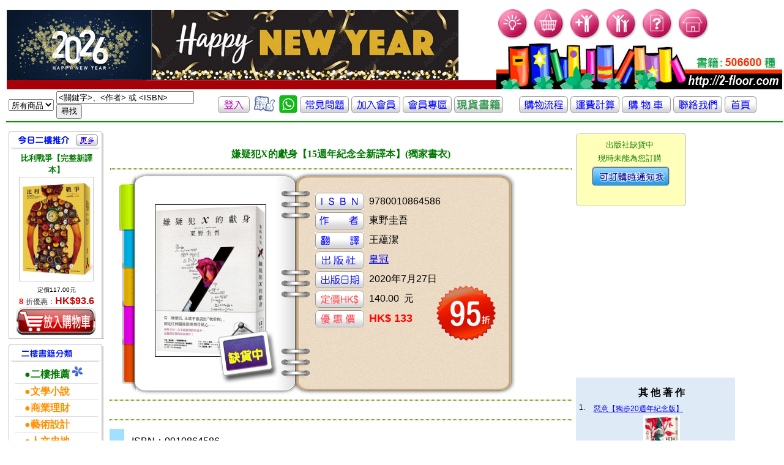

--- FILE ---
content_type: text/html; charset=UTF-8
request_url: http://2-floor.dyndns.org/item_detail.php?pro_id=995671
body_size: 44293
content:
<!DOCTYPE html PUBLIC "-//W3C//DTD XHTML 1.0 Transitional//EN" "http://www.w3.org/TR/xhtml1/DTD/xhtml1-transitional.dtd">
<html xmlns="http://www.w3.org/1999/xhtml">
<head>
<meta http-equiv="Content-Type" content="text/html; charset=utf-8" />
<title>香港二樓書店 > 嫌疑犯X的獻身【15週年紀念全新譯本】(獨家書衣)</title>
<style type="text/css">
<!--
#apDiv1 {
	position:absolute;
	left:710px;
	top:460px;
	z-index:4;
}

#apDiv2 {
	position:absolute;
	left:353px;
	top:525px;
	z-index:3;
}
#apDiv3 {
	position:absolute;
	left:180px;
	top:320px;
	z-index:2;
}
body {
	background-image: url('images/frame.gif');
	background-repeat: no-repeat;
	background-position : 195px 280px
}
-->
</style>
<link href="CSS/item_detail.css" rel="stylesheet" type="text/css" />
<link href="CSS/all.css" rel="stylesheet" type="text/css" />
<script type="text/javascript">

</script>
</head>
<body>
<div id="fb-root"></div>
<script>(function(d, s, id) {
  var js, fjs = d.getElementsByTagName(s)[0];
  if (d.getElementById(id)) return;
  js = d.createElement(s); js.id = id;
  js.src = "//connect.facebook.net/zh_TW/sdk.js#xfbml=1&version=v2.0";
  fjs.parentNode.insertBefore(js, fjs);
}(document, 'script', 'facebook-jssdk'));</script>

   
    <div id="apDiv2"><a href="aboutstock.php" onmouseout="MM_swapImgRestore()" onmouseover="MM_swapImage('Image2','','images/out_stock.png',1)"><img src="images/out_stock.png" alt="庫存狀況" name="Image2" width="103" height="103" border="0" id="Image2" /></a></div>
	<div id="apDiv1"><img src="images/discount_95.png" alt="" name="discount" width="103"  border="0" id="Image2" /></a></div>


<table valign="top" >
  <tr >
    <td colspan="2" align="left" valign="top" class="all_style2" >
	  <link href="CSS/top.css" rel="stylesheet" type="text/css" />
<script src="SpryAssets/xpath.js" type="text/javascript"></script>
<script src="SpryAssets/SpryData.js" type="text/javascript"></script>
<script src="Scripts/swfobject_modified.js" type="text/javascript"></script>
<script type="text/javascript">
<!--
var dsCategorySearch = new Spry.Data.XMLDataSet("xml/category_search.xml", "category/item");
//-->
</script>
<table cellpadding="0" cellspacing="0" border="0">
   
       <tr height="100">
	    <td height="128" align="center" valign="bottom" >
	    <object classid="clsid:D27CDB6E-AE6D-11cf-96B8-444553540000" width="192" height="120" id="FlashID" title="「香港二樓書店」 讓您 愛上二樓●愛上書">
	      <param name="movie" value="images/stairs.swf" />
	      <param name="quality" value="high" />
	      <param name="wmode" value="opaque" />
	      <param name="swfversion" value="6.0.65.0" />
	      <!-- This param tag prompts users with Flash Player 6.0 r65 and higher to download the latest version of Flash Player. Delete it if you don’t want users to see the prompt. -->
	      <param name="expressinstall" value="Scripts/expressInstall.swf" />
	      <!-- Next object tag is for non-IE browsers. So hide it from IE using IECC. -->
	      <!--[if !IE]>-->
	      
	      <!--<![endif]-->
         </object>
	    <td valign="bottom" > <a href="index.php"> <img src="images/newtopleft4.jpg"  alt="「香港二樓書店」讓您 愛上二樓●愛上書" border="0" /></a></td> 
	    <!--<td valign="bottom" > <a href="index.php"> <img src="images/20171229.jpg"  alt="「香港二樓書店」讓您 愛上二樓●愛上書" width=300 border="0" /></a></td> -->
  <td> 
   <table border="0" cellpadding="0" cellspacing="0">
     <tr>
	   <td valign="top"> 
			<img src="images/bulb.gif" width="55"  />
			
			<a href="order_step01.php" hideFocus="true" title="我的購物車">	<img src="images/buy.gif" alt="我的購物車" width="55" border="0" /></a>
			<a href="member_new.php" hideFocus="true" title="加入會員">	<img src="images/new-member.gif" alt="加入會員" width="55" border="0"/></a>
			<a href="member_center.php" hideFocus="true" title="會員中心">	<img src="images/member-center.gif" alt="會員中心" width="55" border="0"/></a>
			<a href="freshman.php" hideFocus="true" title="常見問題">		<img src="images/question.gif" alt="常見問題" width="55"  border="0"/></a>
			<a href="index.php" hideFocus="true"title="首頁">			<img src="images/home.gif" alt="首頁" width="55"  border="0"/></a>
	   </td>
	 </tr>
	 <tr>
	   <td valign="bottom" ><img src="images/newtop-bottom.jpg"  title="「香港二樓書店」 讓您 愛上二樓●愛上書" alt="「香港二樓書店」邁向第一華人書店" /> </td>
	 </tr>
   </table>
  </td>
  </tr>

   <table cellpadding="0" cellspacing="0" border="0">
        <tr height="20">
	      <td height="20" >
            <form id="search_keyword_form" name="search_keyword_form" method="GET" action="search_result2.php"> 
              <table border="0">
                <tr height="20">
                  <td height="20" >
                    <div spry:region="dsCategorySearch">
                      <select name="keyword_range" spry:repeatchildren="dsCategorySearch">
                        <option value="{itemname}" spry:if="{ds_RowNumber}==0" selected="selected">
                          {itemname}
                        </option>
                        <option value="{itemname}" spry:if="{ds_RowNumber}!=0">
                          {itemname}
                        </option>
                      </select>
                    </div>
                  </td>
                  <td width="260" >
                    <input name="keyword" type="text" value="<關鍵字>、<作者> 或 <ISBN>" size="26" 
                      onclick="this.value=''" />
                    <input name="search_keyword" type="submit" value="尋找" />
                  </td>
				  
				  
				  <td  align="center" valign="middle" ><font size="3">
					
					
					
			<a href="member_center.php" title="登入"><img src="images/iconn_in.gif" alt="登入"  border="0" /></a>
			

					
						
					</font></a>
		
				   
				   <a href="about3.php" title="客戶評價" ><img width='40' src="images/like.gif"              alt="客戶評價"  border="0" /></a>
				   <a href="whatsapp.php" title="whatsapp" ><img width='30' src="images/whatsapp_icon2.jpg"              alt="whatsapp"  border="0" /></a>
				   <a href="freshman.php" title="常見問題" ><img src="images/iconn3.gif"               alt="常見問題"  border="0" /></a>
				   <a href="member_new.php" title="加入會員"><img src="images/iconn4.gif"             alt="加入會員"  border="0" /></a>
				   <a href="member_center.php" title="會員專區"><img src="images/icon_member.gif"     alt="會員專區"  border="0" /></a>
				   <a href="2016list.php?keytype=08" title="貨書籍"><img src="images/iconn8.gif"                 alt="現貨書籍"  border="0" /></a>
				   <a href="2016list.php?keytype=08" title="貨書籍"><img src="images/alert.gif"                 alt="現貨書籍"  border="0" /></a>
				   <a href="flow.php" title="購物流程"><img src="images/iconn5.gif"                   alt="購物流程" border="0" /></a>
				   <a href="postfee.php" title="運費計算" ><img src="images/iconn6.gif"                alt="運費計算"  border="0" /></a>
				   <a href="order_step01.php" title="我的購物車"><img src="images/icon_cart.gif"        alt="我的購物車"  border="0" /></a>

				   <a href="about.php" title="聯絡我們"><img src="images/iconn1.gif"                  alt="聯絡我們" border="0" /></a>
				   <a href="index.php" title="返回首頁"><img src="images/iconn_fp.gif"                alt="返回首頁"  border="0" /></a></td>
                </tr>
              </table>
</form>
          </td>
        </tr>

</table>
<script type="text/javascript">
<!--
swfobject.registerObject("FlashID");
//-->
</script>
    </td>
  </tr>
  <tr>
    <td align="left" valign="top" width="140" >
      <!DOCTYPE html PUBLIC "-//W3C//DTD XHTML 1.0 Transitional//EN" "http://www.w3.org/TR/xhtml1/DTD/xhtml1-transitional.dtd">
<html xmlns="http://www.w3.org/1999/xhtml">
<head>
<meta http-equiv="Content-Type" content="text/html; charset=utf-8" />
<title>香港二樓書店 > 今日好書推介</title>
<link href="CSS/left.css" rel="stylesheet" type="text/css" />
 <link rel="stylesheet" href="CSS/books_05012007.css" type="text/css">
<link rel="stylesheet" href="CSS/member.css" type="text/css">
</head>
<body>
<table width="100" >
  <tr>
    <td colspan="2" align="left" valign="top" >
	      </td>
  </tr>
  <tr>
    <td align="left" valign="top">
          </td>
  </tr>
<tr>
<td align="left" valign="top">
<!--今日六六折 Start-->
 <div class="block01">
<div class="left_header01">
<table width="100%" border="0" cellpadding="0" cellspacing="0">
<tr>
<td width="12">&nbsp;</td>
<td valign="top"><img src="images/today.gif"  height="30" /></td>
<td align="right"><a href="plist.php?keytype=08"><img src="images/more.gif"  width="36" height="20" border="0" /></a>

<td width="10">&nbsp;</td>
</tr>
</table>
</div>
<div class="left_content01">
<div class="left_content01margin">
<div class="text01_c_b"><a href="item_detail.php?pro_id=711167" ><font size="2" color="#007800">比利戰爭【完整新譯本】</font></a></div>
<table border="0" align="center" cellpadding="0" cellspacing="0" class="imgline">
<tr>
<td><a href="item_detail.php?pro_id=711167" title="比利戰爭【完整新譯本】">
				<img src="cover/9789573330745.jpg" alt="比利戰爭【完整新譯本】" width="120" /></a></td>
</tr>
</table>
<div class="text02"></div>
<div class="text03">
<ul>

<li><font size="1" color="#000000">定價117.00元</font></li>
<li><font size="2" color="#FF0000"><b>
8	</b></font>		


折優惠：<span><b>HK$93.6</b></span></li>
<a href="add_to_cart.php?id=711167" >
                 <img src="images/photo/item_list_shop.jpg" alt="放入購物車" border="0" /></a>

</ul>
</div>
</div>
</div>
</div>
<!--今日六六折 End-->
<!-- 熱門專題 Start-->

<div class="left_header02">
<table width="100%" border="0" cellpadding="0" cellspacing="0">
<tr>
<td width="21"></td>
<td valign="top"><img src="images/book_type.gif" alt="二樓書籍分類"  height="30" ></td>
</tr>
</table>
</div><div class="left_content01">
<div class="left_content01margin">

<table width="100%" border="0" cellpadding="0" cellspacing="0" class="text01_line">
<tr>
<td align="middle">
<ul>
<li><a href="plist.php?keytype=08"><font size="3" color="#007800"><b>　●二樓推薦</b></font><font size="1" color="#EB05C7"> </font><img src="images/go.gif" border="0" /></a><br></li>


<li><a href=showtype2.php?keytype=01  ><font size="3" color="#FF8F00"><b>　●文學小說</b></font></a><br></li>

<li><a href=showtype2.php?keytype=02  ><font size="3" color="#FF8F00"><b>　●商業理財</b></font></a><br></li>

<li><a href=showtype2.php?keytype=03  ><font size="3" color="#FF8F00"><b>　●藝術設計</b></font></a><br></li>

<li><a href=showtype2.php?keytype=04  ><font size="3" color="#FF8F00"><b>　●人文史地</b></font></a><br></li>

<li><a href=showtype2.php?keytype=05  ><font size="3" color="#FF8F00"><b>　●社會科學</b></font></a><br></li>

<li><a href=showtype2.php?keytype=06  ><font size="3" color="#FF8F00"><b>　●自然科普</b></font></a><br></li>

<li><a href=showtype2.php?keytype=07  ><font size="3" color="#FF8F00"><b>　●心理勵志</b></font></a><br></li>

<li><a href=showtype2.php?keytype=08  ><font size="3" color="#FF8F00"><b>　●醫療保健</b></font></a><br></li>

<li><a href=showtype2.php?keytype=09  ><font size="3" color="#FF8F00"><b>　●飲　　食</b></font></a><br></li>

<li><a href=showtype2.php?keytype=10  ><font size="3" color="#FF8F00"><b>　●生活風格</b></font></a><br></li>

<li><a href=showtype2.php?keytype=11  ><font size="3" color="#FF8F00"><b>　●旅　　遊</b></font></a><br></li>

<li><a href=showtype2.php?keytype=12  ><font size="3" color="#FF8F00"><b>　●宗教命理</b></font></a><br></li>

<li><a href=showtype2.php?keytype=13  ><font size="3" color="#FF8F00"><b>　●親子教養</b></font></a><br></li>

<li><a href=showtype2.php?keytype=14  ><font size="3" color="#FF8F00"><b>　●少年讀物</b></font></a><br></li>

<li><a href=showtype2.php?keytype=15  ><font size="3" color="#FF8F00"><b>　●輕 小 說</b></font></a><br></li>

<li><a href=showtype2.php?keytype=16  ><font size="3" color="#FF8F00"><b>　●漫　　畫</b></font></a><br></li>

<li><a href=showtype2.php?keytype=17  ><font size="3" color="#FF8F00"><b>　●語言學習</b></font></a><br></li>

<li><a href=showtype2.php?keytype=18  ><font size="3" color="#FF8F00"><b>　●考試用書</b></font></a><br></li>

<li><a href=showtype2.php?keytype=19  ><font size="3" color="#FF8F00"><b>　●電腦資訊</b></font></a><br></li>

<li><a href=showtype2.php?keytype=20  ><font size="3" color="#FF8F00"><b>　●專業書籍</b></font></a><br></li>
</ul>
</td>
</tr>
</table>
</body>
</html>

    </td>
    <td align="left" valign="top" >
      <table valign="top">
        <tr>
          <td valign="top">
            <table width="750">
	          <tr>
                <td colspan="2" >&nbsp;
                </td>
		      </tr>
              <tr>
                <td colspan="2" align="center" valign="middle" ><font face="微軟正黑體, verdana" color="#007800"><b>
		          嫌疑犯X的獻身【15週年紀念全新譯本】(獨家書衣)				  </b></font>
		        </td>
		      </tr>
              <tr>
                <td colspan="2" align="left" valign="top" >
		          <hr class="item_detail_style7" />
		          <table width="550">
                    <tr>
                      <td align="center" valign="middle" height="345" width="360">
		 <table border="0"><tr><td valign="bottom">
   <img src="cover/9780010864586.jpg" width="180" alt=嫌疑犯X的獻身【15週年紀念全新譯本】(獨家書衣) border="1"/>

		</td></tr>
		
        <tr width="500"><td height="0" align="left" >		
					 
				      
				        
						
     
                      </td></tr></table>
                      <td align="left" valign="top"   >
				        <table valign="top" >    
						  <tr><td height="20"></td></tr>
                          <tr>
						    
                            <td width="35"></td><td >
                              <img src="images/icon_isbn.gif" border="0" height="28"/>
                            </td>
                            <td width="35"></td><td >
9780010864586                            </td> <td></td>
                          </tr>
  					      <tr>
                            <td width="35"></td><td >
                              <img src="images/icon_author.gif" border="0" height="28"/>
                            </td>
                            <td width="35"></td><td >
					          東野圭吾                            </td><td></td>
                          </tr>
						  					      <tr>
                            <td width="35"></td><td >
                              <img src="images/icon_author2.gif" border="0" height="28"/>
                            </td>
                            <td width="35"></td><td >
					          王蘊潔                            </td><td></td>
                          </tr>
						  					      <tr>
                            <td width="35"></td><td >
                              <img src="images/icon_pub.gif" border="0" height="28"/>
                            </td>
                            <td width="35"></td><td >
					          <a href=search_result.php?publisher=%E7%9A%87%E5%86%A0>皇冠</a>                             </td><td></td>
                          </tr>
  					      <tr>
                            <td width="35"></td><td >
                              <img src="images/icon_pubdate.gif" border="0" height="28"/>
                            </td>
                            <td width="35"></td><td >
					          2020年7月27日							  
                            </td><td></td>
                          </tr>
					       
					      <tr>
                            <td width="35"></td><td >
                              <img src="images/icon_ori_price.gif" border="0" height="28"/>
                            </td>
                            <td width="35"></td><td >
140.00                              &nbsp;元
                            </td><td></td>
                          </tr>
  					      <tr>
                            <td width="35"></td><td >
                              <img src="images/icon_selling_price.gif" border="0" height="28"/>
                            </td>
                            <td width="35"></td><td >
                              <span ><b>
							                              </span>
                              </b>
							                              <span ><b>
						        <font size=4 color=#FF0000>HK$ 133                              
                              &nbsp;
							  
							
							  </font></b>
                            </td><td>
							  </td>
                          </tr>
						  
						  <tr>
                            <td width="35"></td><td >
                             <!--<img src="images/save_pig.gif" alt="" width="80"   border="0" />-->
                            </td>
                            <td width="35"></td><td >

							
							
					                                            </td><td></td>
                          </tr>
					      
                        </table>
						
				      </td>
                    </tr>
                  </table>
				  <table>
							<!--					<tr><td width="35"></td><td align="right">	<img src="images/adv1.gif" alt="二樓書卷使用細則" width="160"   /></a>
						  </td><td width="35"><font color="#ff0000"></font><a href="http://2-floor.dyndns.org/freshman.php#1-7 " class="item_detail_style5"><img src="images/question_mark.gif" alt="二樓書卷使用細則" width="40"   />
		-->		        
                        </a>
						  </td></tr> 
						
						 </table>
		        </td>
              </tr>
		      			   <tr></tr>
			   
                <td colspan="2" align="center" valign="middle" class="item_detail_style15">
		          <hr class="item_detail_style7" />
		        </td>
		      </tr>
			  <tr><td> </td><td>


<div class="fb-like" data-href="http://2-floor.dyndns.org/item_detail2.php?pro_id=995671"  data-layout="standard" data-action="like" data-show-faces="true" data-share="true"></div>
				</td></tr>
<tr>
                <td colspan="2" align="center" valign="middle" class="item_detail_style15">
		          <hr class="item_detail_style7" />
		        </td>
		      </tr>
			  <tr>
                <td align="center" valign="middle" class="item_detail_style16">
                  詳<br />細<br />資<br />料
                </td>
                <td class="item_detail_style17">
		          ISBN：0010864586   </li><li>叢書系列：<a href=https://www.2-floor.dyndns.org/web/sys_puballb/books/?se=%E6%9D%B1%E9%87%8E%E5%9C%AD%E5%90%BE%E4%BD%9C%E5%93%81%E9%9B%86&pubid=crown>東野圭吾作品集</a></li><li>規格：平裝                                             / 368頁 / 14.8 x 21 x 1.84 cm / 普通級                                          / 單色印刷                                       / 初版</li><li>出版地：台灣<br><a href=search_result5.php?series=49342%E6%9D%B1%E9%87%8E%E5%9C%AD%E5%90%BE%E4%BD%9C%E5%93%81%E9%9B%86>東野圭吾作品集</a> 				  
                </td>
              </tr>				
			  <tr>
                <td colspan="2" align="center" valign="middle" class="item_detail_style15">
		          <hr class="item_detail_style7" />
		        </td>
		      </tr>				
		      
			  <tr>
                <td align="center" valign="middle" class="item_detail_style16">
                  分<br />類
                </td>
                <td class="item_detail_style17">
		          <a href=showtype2.php?keytype=01>文學小說</a>  > <a href=showtype3.php?keytype=0101>翻譯文學</a>  > <a href=showtype4.php?keytype=010101>日本文學</a>                 </td>  
              </tr>
<tr>
                <td align="center" valign="middle" class="item_detail_style16">
                  同<br />類<br />書<br />推<br />薦
                </td>
                <td class="item_detail_style17">
		           
<table width="83%" border="0" align="center" cellpadding="0" cellspacing="0" class="imgline">
<tr>

<td>
<table  border="0"  >
<tr  height="120">
<td valign="bottom" height="200" width="150"><div ><a href=item_detail.php?pro_id=1088798 title=春光。已逝 (附印刷簽名)><img src="cover/9789864016051.jpg" height="150" /> </a></div></td></tr>
<tr>
<td valign="top" height="200" width="150" ><div class="text01s_c"><a href=item_detail.php?pro_id=1088798><font size="3" color="#007800">春光。已逝 (附印刷簽名)               </font></a></div></td>



 </tr>
</table>
</td>
<td>
<table  border="0"  >
<tr  height="120">
<td valign="bottom" height="200" width="150"><div ><a href=item_detail.php?pro_id=1088788 title=小說 地球萬花筒><img src="cover/9786269675050.jpg" height="150" /> </a></div></td></tr>
<tr>
<td valign="top" height="200" width="150" ><div class="text01s_c"><a href=item_detail.php?pro_id=1088788><font size="3" color="#007800">小說 地球萬花筒               </font></a></div></td>



 </tr>
</table>
</td>
<td>
<table  border="0"  >
<tr  height="120">
<td valign="bottom" height="200" width="150"><div ><a href=item_detail.php?pro_id=1088784 title=小鳥：《博士熱愛的算式》作者小川洋子獲獎暖心小說><img src="cover/9786263143630.jpg" height="150" /> </a></div></td></tr>
<tr>
<td valign="top" height="200" width="150" ><div class="text01s_c"><a href=item_detail.php?pro_id=1088784><font size="3" color="#007800">小鳥：《博士熱愛的算式》作者小川洋子獲獎暖心小說               </font></a></div></td>



 </tr>
</table>
</td>
<td>
<table  border="0"  >
<tr  height="120">
<td valign="bottom" height="200" width="150"><div ><a href=item_detail.php?pro_id=1088782 title=山之音：川端康成夜聽山音與孤獨的戰後顛峰之作【精裝典藏版】><img src="cover/9786267191606.jpg" height="150" /> </a></div></td></tr>
<tr>
<td valign="top" height="200" width="150" ><div class="text01s_c"><a href=item_detail.php?pro_id=1088782><font size="3" color="#007800">山之音：川端康成夜聽山音與孤獨的戰後顛峰之作【精裝典藏版】               </font></a></div></td>



 </tr>
</table>
</td>
<td>
<table  border="0"  >
<tr  height="120">
<td valign="bottom" height="200" width="150"><div ><a href=item_detail.php?pro_id=1088762 title=千羽鶴：撫摸那些既冷又暖的愛慾、名器與生死，川端康成揉合悖德與慾望的極致名作【精裝典藏版】><img src="cover/9786267191774.jpg" height="150" /> </a></div></td></tr>
<tr>
<td valign="top" height="200" width="150" ><div class="text01s_c"><a href=item_detail.php?pro_id=1088762><font size="3" color="#007800">千羽鶴：撫摸那些既冷又暖的愛慾、名器與生死，川端康成揉合悖德與慾望的極致名作【精裝典藏版】               </font></a></div></td>



 </tr>
</table>
</td>
              </tr></table></td></tr>			  
			  
<tr>
                <td colspan="2" align="center" valign="middle" class="item_detail_style15">
		          <hr class="item_detail_style7" />
		        </td>
		      </tr>
			  <tr>
                <td align="center" valign="middle" class="item_detail_style16">
                  其<br />他<br />讀<br/>者<br/>也<br/>買
                </td>
                <td class="item_detail_style17">
		          <table width="83%" border="0" align="center" cellpadding="0" cellspacing="0" class="imgline">
<tr>

<td>
<table  border="0"  >
<tr>
<td valign="bottom" height="200" width="150"><div ><a href=item_detail.php?pro_id=1104311 title=秘密：東野圭吾之所以成為東野圭吾的完美傑作！【約定版】><img src="cover/9789573340416.jpg" height="150" /></a></div></td></tr>
<tr>
<td valign="top" height="120" width="150" ><div class="text01s_c"><a href=item_detail.php?pro_id=1104311><font size="3" color="#007800">秘密：東野圭吾之所以成為東野圭吾的完美傑作！【約定版】               </font></a></div></td>



 </tr>
</table>
</td>
<td>
<table  border="0"  >
<tr>
<td valign="bottom" height="200" width="150"><div ><a href=item_detail.php?pro_id=998167 title=全球只剩北京標準時間：中國正以金援、國民觀光、駭客、貓熊、收購和影城……根本不用出兵，不知不覺主宰了全世界和你的日常。><img src="cover/9789579654975.jpg" height="150" /></a></div></td></tr>
<tr>
<td valign="top" height="120" width="150" ><div class="text01s_c"><a href=item_detail.php?pro_id=998167><font size="3" color="#007800">全球只剩北京標準時間：中國正以金援、國民觀光、駭客、貓熊、收購和影城……根本不用出兵，不知不覺主宰了全世界和你的日常。               </font></a></div></td>



 </tr>
</table>
</td>
<td>
<table  border="0"  >
<tr>
<td valign="bottom" height="200" width="150"><div ><a href=item_detail.php?pro_id=938755 title=殺戮秀 2><img src="cover/9789579578929.jpg" height="150" /></a></div></td></tr>
<tr>
<td valign="top" height="120" width="150" ><div class="text01s_c"><a href=item_detail.php?pro_id=938755><font size="3" color="#007800">殺戮秀 2               </font></a></div></td>



 </tr>
</table>
</td>
<td>
<table  border="0"  >
<tr>
<td valign="bottom" height="200" width="150"><div ><a href=item_detail.php?pro_id=938752 title=殺戮秀 1><img src="cover/9789579578912.jpg" height="150" /></a></div></td></tr>
<tr>
<td valign="top" height="120" width="150" ><div class="text01s_c"><a href=item_detail.php?pro_id=938752><font size="3" color="#007800">殺戮秀 1               </font></a></div></td>



 </tr>
</table>
</td>
<td>
<table  border="0"  >
<tr>
<td valign="bottom" height="200" width="150"><div ><a href=item_detail.php?pro_id=987326 title=全球高考３（完）><img src="cover/9789869849357.jpg" height="150" /></a></div></td></tr>
<tr>
<td valign="top" height="120" width="150" ><div class="text01s_c"><a href=item_detail.php?pro_id=987326><font size="3" color="#007800">全球高考３（完）               </font></a></div></td>



 </tr>
</table>
</td>
<td>
<table  border="0"  >
<tr>
<td valign="bottom" height="200" width="150"><div ><a href=item_detail.php?pro_id=989113 title=盜墓筆記十年><img src="cover/9787559637949.jpg" height="150" /></a></div></td></tr>
<tr>
<td valign="top" height="120" width="150" ><div class="text01s_c"><a href=item_detail.php?pro_id=989113><font size="3" color="#007800">盜墓筆記十年               </font></a></div></td>



 </tr>
</table>
</td>
              </tr></table>
				  
                </td>
              </tr>

			  
			  
			  <tr>
			  <td colspan="2" align="center" valign="middle" class="item_detail_style15">
		          <hr class="item_detail_style7" />
		        </td>
		      </tr>
			  
			  		      <tr>
                <td align="center" valign="middle" class="item_detail_style16">
                  內<br />容<br />簡<br />介
                </td>
                <td class="item_detail_style17">
		          <br />
<div class="bd"><br />
<div class="content" style="height:auto;"><br />
<div style="text-align: center;"><strong>有一種愛情，永遠不會說出「我愛妳」，<br><br />
卻比任何關係都更刻骨銘心……</strong></div><br />
<br><br />
　　東野圭吾：在本格推理的作品中，<br><br />
　　這應該是我的最高傑作！<br><br />
<br><br />
　　★出版15週年紀念，全新翻譯！<br><br />
　　★繁體中文版首刷獨家隨書附贈：「愛情方程式」PET量尺透卡！<br><br />
　　★榮獲「直木賞」、「本格推理大賞」！<br><br />
　　★入圍美國推理小說界最高榮譽「愛倫坡獎」、「巴瑞獎」！<br><br />
　　★美國圖書館協會「RUSA Awards」推理類最佳推薦書籍！<br><br />
　　★囊括「週刊文春推理小說BEST 10」、「本格推理小說BEST 10」、「這本推理小說真厲害」日本三大年度推理榜單第1名！<br><br />
　　★日本、韓國、中國競相改編拍成電影，魅力席捲全亞洲！<br><br />
　　★日本版電影由福山雅治、堤真一主演，創下近50億日圓票房紀錄，勇奪日本電影學院獎、香港電影金像獎！<br><br />
　　★【作家．影評人】馬欣 專文導讀！【小說家】高翊峰、【旅日作家】張維中、【作家】盛浩偉、【作家】肆一 感動推薦！<br><br />
　　★日本讀者一致壓倒性好評：「東野圭吾最棒的作品！」、「討厭推理小說的人也能讀！」<br><br />
<br><br />
　　【封面設計構想】<br><br />
　　書封選用帶有粗礪質感的雅紋映畫紙，方程式則用燙黑精心加工，包裹著綻放的烈愛之花。就如同那位與「偵探伽利略」匹敵的數學天才，粗獷的外表、精巧的邏輯、熱燙的愛情，構築了名為「嫌疑犯X」的等邊三角形。<br><br />
<br><br />
　　除了數學，我一無所有，<br><br />
　　注定無法配上妳的美麗。<br><br />
　　但我願意為妳獻身守護，<br><br />
　　而這個詭計，就是我用生命寫下的情書……<br><br />
<br><br />
　　湯川學從不輕易使用「天才」這個形容詞，但「石神哲哉」卻是他心中的例外。<br><br />
<br><br />
　　他永遠忘不了「達摩石神」蜇居在研究室中鑽研艱深數學的身影，儘管同為理科天才，湯川的人生有如「加法」，除了物理，他熱中探索世上所有的知識；石神卻堅持貫徹「減法」，削除數學之外的一切，邏輯才是他生命中至高的信條。<br><br />
<br><br />
　　湯川是石神大學時期唯一的知音，更是真理探求之路上的好對手，但他卻沒有想到，二十年後兩人再次重逢，竟然是因為一起謀殺案。<br><br />
<br><br />
　　一具遭到嚴重毀損的男人屍體在河邊被人發現，警方循線鎖定住在石神隔壁的母女，線索卻屢屢在關鍵處中斷，調查陷入停滯。湯川接到刑警好友草薙的請託，但真正讓他感到意外的，不是案件的離奇，而是石神在其中扮演的角色。<br><br />
<br><br />
　　石神的世界一如數學般嚴謹，這樣的他，會願意為了素昧平生的女人背負毀掉一生的風險嗎？湯川腦中的方程式宛如缺少了最重要的一塊，始終無法導出合理的解答，因為眼前的謎題中，潛藏著一個他從未參透的未知數——愛……<br><br />
<br><br />
　　如果《解憂雜貨店》是展現人性光明面的「光」之神作，《嫌疑犯X的獻身》就是呈現人性幽暗面的「闇」之神作，也是「伽利略」系列最膾炙人口的代表作。在本書中，東野圭吾徹底撕下「理系推理」的標籤，從對完美詭計的鑽研，進而探索「愛情」這個「不理性」的元素。東野也為湯川學創造了一個空前的勁敵，一個足以與他抗衡的數學天才。兩人從洞察到破解，從破解到交鋒，宛如一場靜寂無聲的高手對弈。而在對決的尾聲，湯川終會面臨艱難的抉擇，而這也將永遠改變他眼中的世界……<br><br />
<br><br />
?<br />
</div><div class="type02_gradient" style="display:none;"></div><br />
</div></div><div class="mod_b type02_m057 clearfix"><br />
<a name="AuthorP00a400020009">&nbsp;</a><br />
                </td>
              </tr>
			  <tr>
                <td colspan="2" align="center" valign="middle" class="item_detail_style15">
		          <hr class="item_detail_style7" />
		        </td>
		      </tr>
			  			  			  			  <tr>
                <td align="center" valign="middle" class="item_detail_style16">
                  序<br />
                </td>
                <td class="item_detail_style17">
		          <br />
<div class="bd"><br />
<div class="content more_off" id="M201105_0_getProdTextInfo_P00a400020009_h3"><br />
<strong>導讀<br><br />
<br><br />
如深河需要月影，你我心中都有的「石神哲哉」。<br><br />
作家．影評人 馬欣</strong><br><br />
<br><br />
　　台灣讀者對於東野圭吾一定不陌生，對這已與量產劃上等號的名字，應該各有不同的想像。他可說是書市的奇蹟，是某段時期的救援者。但「東野圭吾」的點石成金，不止是他書寫出各個層面，或是他外冷內熱的落筆動機，而是他作品的核心始終傳達出一個的訊息──「即便是這樣的人，他都值得你再為他停留一次」。<br><br />
<br><br />
　　對「被忽視者」的停駐，才能稍稍原諒自己的各種卑微與自我攻擊。他曾示範了通俗文學的最大值。<br><br />
<br><br />
　　他筆下，無論是怎樣的人，落魄的、風光過的、內心殘破的，他都好好地檢視了一遍。他的寫作是形同扶起的動作，無論是怎樣的人，只要被這社會體系卡死的，抑或是絆倒的，都被他扶起過，甚至將這個人放在你面前，讓你共情了一次，一起得到了「跌倒並不可恥」的安慰。<br><br />
<br><br />
　　我是個日本推理的愛好者，從早年夏樹靜子帶起的社會觀察推理，我在其中執迷於日本作家的讀心。但東野圭吾始終對我來講是不同的，關鍵的兩部作品是《白夜行》與《嫌疑犯X的獻身》。相信許多讀者跟我一樣，從初讀《嫌疑犯X的獻身》的驚訝，到對石神這個謀殺者，與他穴居在人群中的身影，感到無法釋懷。不只是他為愛情可以做到獻身的地步，而是他幻化成這時代各種寂寞的註解，以及寂寞本身是如何如同深潭，需要一彎月影的拯救。<br><br />
<br><br />
　　誰都知道之於深潭，月影是如此偶然，也是起於自身的黑暗無助，甚至與月亮本身無關，如靖子與石神哲哉的關係。彼此不算有交往，甚至只是偶然碰面的鄰居，但對那池水而言，原本滯留的命運，卻像是隱隱有了出口，即便那種出口只是種假設。<br><br />
<br><br />
　　對我而言，第一次被這樣的「愛情」給震懾到了，一段月亮不知池水有情的關係，一段沒有互動的愛情，甚至入不得世人眼裡的關係，卻如同天堂來的蜘蛛絲一樣，讓人間地獄有了不同光景。<br><br />
<br><br />
　　所謂「地獄」，不是宗教中的想像，而是絕對的孤立與不被了解，以及如塵埃般的存在經驗。「石神哲哉」是個強大的弱勢縮影，他在社交上的缺乏自信，他沒有人脈存摺的基礎，他是真實的被孤立，這樣的「他」其實投射出你我。因為社群擁擠，我們逐漸聽不到自己的聲音，我們面臨了有孤立感危機的年代。即使有朋友，也隨時感到人脈存摺是虛妄的假象，只是石神哲哉是真實的被孤立，而我們是被「孤立感」威脅的一群。<br><br />
<br><br />
　　於是「石神哲哉」就這樣活在我們心裡了，他那個駝著背經過流浪漢身邊的身影，像極了我們怕被刷下階級的不忍直視；他那夜半聽得到隔壁聲響，自己看似安於小天地的矛盾；那樣的突然看到陽光般的人進入自己生活，因而心動地想流淚的心情；也是那樣的，那麼需要一個類似「希望」的存在。是這樣不能言說的心情，總是像糜糜細雨下在我們的心上，任其發芽，甚至任其與自己無關一般。<br><br />
<br><br />
　　是這樣的許願一般，希望自己在這城市裡不孤單，於是我們看到有人飽含戾氣，有人變成酸民、有人惶惶終日。那都是小小的「石神哲哉」，像忘記還有愛的選擇一般，這樣瑟縮在一角，原是那個怕被當「影子」，不見容於社會光明面的我們自己啊。<br><br />
<br><br />
　　他是那樣像選擇中午便當菜色般的自殺，在看到靖子後，人生死水有了星斗。如果這世上有過慈悲，那必是執筆寫下「石神哲哉」的當下。<br />
</div>                </td>
              </tr>
			  <tr>
                <td colspan="2" align="center" valign="middle" class="item_detail_style15">
		          <hr class="item_detail_style7" />
		        </td>
		      </tr>
			  			  			  
		      		      		      
              
		      		      
		      <tr>
                <td colspan="2" align="center" valign="middle" class="item_detail_style15">
		          <hr class="item_detail_style7" />
		        </td>
		      </tr>
              <tr>
                <td align="center" valign="middle" class="item_detail_style16">
                  書<br />評
                </td>
                <td class="item_detail_style17">
		          <?php//  echo '彩色書';  ?>
                </td>
              </tr>
            </table>
          </td>
          <td align="left" valign="top" >
            <table class="item_detail_style22">
              
              <tr width="360">
			    <td></td>
                <td>
                  <div align="center"  >
                    
                    
                    <font color="#FF3300" size="4"> 
                                          </font>
					<br />
					<font size="3">
                      <strong>
                        其 他 著 作
                      </strong>
                    </font>
                  </div>
                </td>
              </tr>    
	
<div id="containright">
   <iframe name="tsFrame" id="tsFrame" src="waitlist.php" scrolling="no" frameborder="0" height="400" width="200">
   </iframe>
</div>

 				  

                </td>
              </tr>
              			  <tr width="360">
		        <td align="center">1.</td>
                <td class="item_detail_style21">
			
                  <a href="item_detail.php?pro_id=1203342">
                    惡意【獨步20週年紀念版】                  </a>
                </td>
              </tr>
<tr width="360" align="top">
<td></td>
<td  align="center">

    <img src="cover/9786267609996.jpg" width="60" />

	        
		</td>
	      </tr>
		  
              
              			  <tr width="360">
		        <td align="center">2.</td>
                <td class="item_detail_style21">
			
                  <a href="item_detail.php?pro_id=1203623">
                    天鵝與蝙蝠+架空犯(2冊合售)                  </a>
                </td>
              </tr>
<tr width="360" align="top">
<td></td>
<td  align="center">

    <img src="cover/9789573343769.jpg" width="60" />

	        
		</td>
	      </tr>
		  
              
              			  <tr width="360">
		        <td align="center">3.</td>
                <td class="item_detail_style21">
			
                  <a href="item_detail.php?pro_id=1202666">
                    架空犯【在場證明版】：東野圭吾出道40週年紀念！《天鵝與蝙蝠》系列重磅新作！首刷限定 東野圭吾燙印簽名扉 ╳ 辦案隨身筆記！                  </a>
                </td>
              </tr>
<tr width="360" align="top">
<td></td>
<td  align="center">

    <img src="cover/9789573343769.jpg" width="60" />

	        
		</td>
	      </tr>
		  
              
              			  <tr width="360">
		        <td align="center">4.</td>
                <td class="item_detail_style21">
			
                  <a href="item_detail.php?pro_id=1202667">
                    架空犯【東野圭吾出道40週年紀念．博客來獨家蝶戀版】：《天鵝與蝙蝠》系列重磅新作！首刷限定 東野圭吾燙印簽名扉 ╳ 辦案隨身筆記！                  </a>
                </td>
              </tr>
<tr width="360" align="top">
<td></td>
<td  align="center">

    <img src="cover/9789573343769.jpg" width="60" />

	        
		</td>
	      </tr>
		  
              
              			  <tr width="360">
		        <td align="center">5.</td>
                <td class="item_detail_style21">
			
                  <a href="item_detail.php?pro_id=1198694">
                    幻夜（單冊經典回歸版）                  </a>
                </td>
              </tr>
<tr width="360" align="top">
<td></td>
<td  align="center">

    <img src="cover/9786267609897.jpg" width="60" />

	        
		</td>
	      </tr>
		  
              
              			  <tr width="360">
		        <td align="center">6.</td>
                <td class="item_detail_style21">
			
                  <a href="item_detail.php?pro_id=1196406">
                    少年與祈念之樹：東野圭吾作家生涯40週年紀念，首部溫暖人心的全齡繪本                  </a>
                </td>
              </tr>
<tr width="360" align="top">
<td></td>
<td  align="center">

    <img src="cover/9786267735848.jpg" width="60" />

	        
		</td>
	      </tr>
		  
              
              			  <tr width="360">
		        <td align="center">7.</td>
                <td class="item_detail_style21">
			
                  <a href="item_detail.php?pro_id=1195027">
                    銀雪輪舞曲：日本上市10天銷售突破100萬冊！東野圭吾「雪地三部曲」承先啟後的現象級之作！                  </a>
                </td>
              </tr>
<tr width="360" align="top">
<td></td>
<td  align="center">

    <img src="cover/9789573343608.jpg" width="60" />

	        
		</td>
	      </tr>
		  
              
              			  <tr width="360">
		        <td align="center">8.</td>
                <td class="item_detail_style21">
			
                  <a href="item_detail.php?pro_id=1192955">
                    迷宮裡的魔術師【電影書衣限量珍藏版】                  </a>
                </td>
              </tr>
<tr width="360" align="top">
<td></td>
<td  align="center">

    <img src="cover/9789573336617.jpg" width="60" />

	        
		</td>
	      </tr>
		  
              
              			  <tr width="360">
		        <td align="center">9.</td>
                <td class="item_detail_style21">
			
                  <a href="item_detail.php?pro_id=1187487">
                    夢幻花（經典回歸版）                  </a>
                </td>
              </tr>
<tr width="360" align="top">
<td></td>
<td  align="center">

    <img src="cover/9786267735244.jpg" width="60" />

	        
		</td>
	      </tr>
		  
              
              			  <tr width="360">
		        <td align="center">10.</td>
                <td class="item_detail_style21">
			
                  <a href="item_detail.php?pro_id=1185172">
                    瀕死的凝視：突破100萬冊！這次的東野圭吾很惡劣！瘋到極致的情慾與驚悚！                  </a>
                </td>
              </tr>
<tr width="360" align="top">
<td></td>
<td  align="center">

    <img src="cover/9789573343301.jpg" width="60" />

	        
		</td>
	      </tr>
		  
              
                          </table>
          </td>
        </tr>
      </table>
    </td>
  </tr>
</table>
</body>
</html>


--- FILE ---
content_type: text/css
request_url: http://2-floor.dyndns.org/CSS/exec_help.css
body_size: 900
content:
.exec_help_style1 {
	padding: 0;
	border: 1px solid #000000;
	width: 500px;
	background-color: #DFECF0;
	margin: 10px 40px 10px 40px;
}
.exec_help_style2 {
	font-size: 14px;
	color: #FF0066;
	height: 26px;
}
.exec_help_style3 {
	font-size: 12px;
	height: 30px;
	padding: 2px;
}
.exec_help_style4 {
	background-color: #66CC66;
	width: 500px;
	height: 28px;
}
.exec_help_style5 {
	width: 250px;
	margin-left: 20px;
	margin-top: 2px;
}
.exec_help_style6 {
	height: 30px;
	padding: 2px;
}
.exec_help_style7 {
	background-color: #DFECF0;
	border-left-width: 1px;
	border-left-style: dotted;
	border-left-color: #669933;
	padding-top: 50px;
	margin-left: 50px;
	height: 240px;
}
.exec_help_style8 {
	color: #66CC99;
	border: 1px dashed #66CC99;
	width: 100%;
}
.exec_help_style9 {
	color: #007BF7;
	text-decoration: none;
	padding: 10px 60px 10px 10px;
}